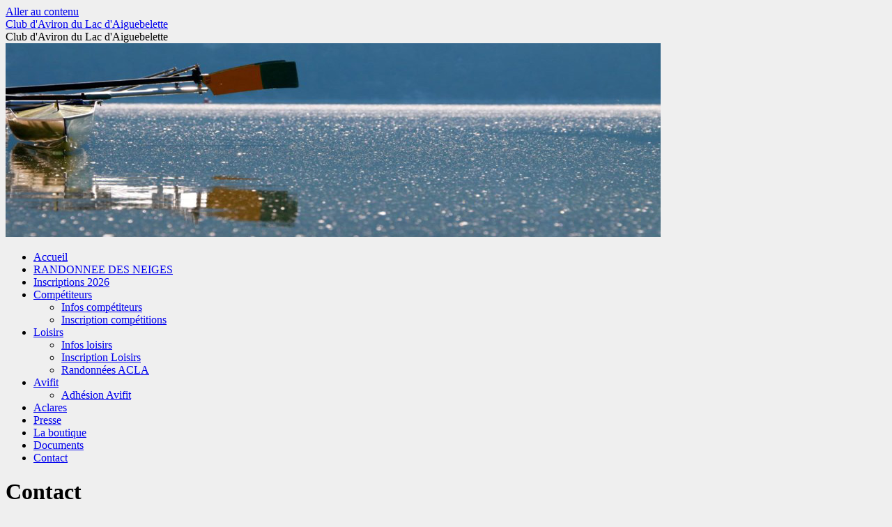

--- FILE ---
content_type: text/html; charset=UTF-8
request_url: https://avironaiguebelette.fr/contact/
body_size: 18423
content:
<!DOCTYPE html><html lang="fr-FR"><head><script data-no-optimize="1">var litespeed_docref=sessionStorage.getItem("litespeed_docref");litespeed_docref&&(Object.defineProperty(document,"referrer",{get:function(){return litespeed_docref}}),sessionStorage.removeItem("litespeed_docref"));</script> <meta charset="UTF-8" /><title>
Contact | Club d&#039;Aviron du Lac d&#039;Aiguebelette</title><link rel="profile" href="https://gmpg.org/xfn/11" /><link rel="pingback" href="https://avironaiguebelette.fr/xmlrpc.php"><meta name='robots' content='max-image-preview:large' /><style>img:is([sizes="auto" i], [sizes^="auto," i]) { contain-intrinsic-size: 3000px 1500px }</style><link rel='dns-prefetch' href='//www.googletagmanager.com' /><link rel='dns-prefetch' href='//stats.wp.com' /><link rel='dns-prefetch' href='//jetpack.wordpress.com' /><link rel='dns-prefetch' href='//s0.wp.com' /><link rel='dns-prefetch' href='//public-api.wordpress.com' /><link rel='dns-prefetch' href='//0.gravatar.com' /><link rel='dns-prefetch' href='//1.gravatar.com' /><link rel='dns-prefetch' href='//2.gravatar.com' /><link rel="alternate" type="application/rss+xml" title="Club d&#039;Aviron du Lac d&#039;Aiguebelette &raquo; Flux" href="https://avironaiguebelette.fr/feed/" /><link rel="alternate" type="application/rss+xml" title="Club d&#039;Aviron du Lac d&#039;Aiguebelette &raquo; Flux des commentaires" href="https://avironaiguebelette.fr/comments/feed/" /><link rel="alternate" type="text/calendar" title="Club d&#039;Aviron du Lac d&#039;Aiguebelette &raquo; Flux iCal" href="https://avironaiguebelette.fr/events/?ical=1" /><style id='wp-block-library-theme-inline-css'>.wp-block-audio :where(figcaption){color:#555;font-size:13px;text-align:center}.is-dark-theme .wp-block-audio :where(figcaption){color:#ffffffa6}.wp-block-audio{margin:0 0 1em}.wp-block-code{border:1px solid #ccc;border-radius:4px;font-family:Menlo,Consolas,monaco,monospace;padding:.8em 1em}.wp-block-embed :where(figcaption){color:#555;font-size:13px;text-align:center}.is-dark-theme .wp-block-embed :where(figcaption){color:#ffffffa6}.wp-block-embed{margin:0 0 1em}.blocks-gallery-caption{color:#555;font-size:13px;text-align:center}.is-dark-theme .blocks-gallery-caption{color:#ffffffa6}:root :where(.wp-block-image figcaption){color:#555;font-size:13px;text-align:center}.is-dark-theme :root :where(.wp-block-image figcaption){color:#ffffffa6}.wp-block-image{margin:0 0 1em}.wp-block-pullquote{border-bottom:4px solid;border-top:4px solid;color:currentColor;margin-bottom:1.75em}.wp-block-pullquote cite,.wp-block-pullquote footer,.wp-block-pullquote__citation{color:currentColor;font-size:.8125em;font-style:normal;text-transform:uppercase}.wp-block-quote{border-left:.25em solid;margin:0 0 1.75em;padding-left:1em}.wp-block-quote cite,.wp-block-quote footer{color:currentColor;font-size:.8125em;font-style:normal;position:relative}.wp-block-quote:where(.has-text-align-right){border-left:none;border-right:.25em solid;padding-left:0;padding-right:1em}.wp-block-quote:where(.has-text-align-center){border:none;padding-left:0}.wp-block-quote.is-large,.wp-block-quote.is-style-large,.wp-block-quote:where(.is-style-plain){border:none}.wp-block-search .wp-block-search__label{font-weight:700}.wp-block-search__button{border:1px solid #ccc;padding:.375em .625em}:where(.wp-block-group.has-background){padding:1.25em 2.375em}.wp-block-separator.has-css-opacity{opacity:.4}.wp-block-separator{border:none;border-bottom:2px solid;margin-left:auto;margin-right:auto}.wp-block-separator.has-alpha-channel-opacity{opacity:1}.wp-block-separator:not(.is-style-wide):not(.is-style-dots){width:100px}.wp-block-separator.has-background:not(.is-style-dots){border-bottom:none;height:1px}.wp-block-separator.has-background:not(.is-style-wide):not(.is-style-dots){height:2px}.wp-block-table{margin:0 0 1em}.wp-block-table td,.wp-block-table th{word-break:normal}.wp-block-table :where(figcaption){color:#555;font-size:13px;text-align:center}.is-dark-theme .wp-block-table :where(figcaption){color:#ffffffa6}.wp-block-video :where(figcaption){color:#555;font-size:13px;text-align:center}.is-dark-theme .wp-block-video :where(figcaption){color:#ffffffa6}.wp-block-video{margin:0 0 1em}:root :where(.wp-block-template-part.has-background){margin-bottom:0;margin-top:0;padding:1.25em 2.375em}</style><style id='classic-theme-styles-inline-css'>/*! This file is auto-generated */
.wp-block-button__link{color:#fff;background-color:#32373c;border-radius:9999px;box-shadow:none;text-decoration:none;padding:calc(.667em + 2px) calc(1.333em + 2px);font-size:1.125em}.wp-block-file__button{background:#32373c;color:#fff;text-decoration:none}</style><style id='global-styles-inline-css'>:root{--wp--preset--aspect-ratio--square: 1;--wp--preset--aspect-ratio--4-3: 4/3;--wp--preset--aspect-ratio--3-4: 3/4;--wp--preset--aspect-ratio--3-2: 3/2;--wp--preset--aspect-ratio--2-3: 2/3;--wp--preset--aspect-ratio--16-9: 16/9;--wp--preset--aspect-ratio--9-16: 9/16;--wp--preset--color--black: #000;--wp--preset--color--cyan-bluish-gray: #abb8c3;--wp--preset--color--white: #fff;--wp--preset--color--pale-pink: #f78da7;--wp--preset--color--vivid-red: #cf2e2e;--wp--preset--color--luminous-vivid-orange: #ff6900;--wp--preset--color--luminous-vivid-amber: #fcb900;--wp--preset--color--light-green-cyan: #7bdcb5;--wp--preset--color--vivid-green-cyan: #00d084;--wp--preset--color--pale-cyan-blue: #8ed1fc;--wp--preset--color--vivid-cyan-blue: #0693e3;--wp--preset--color--vivid-purple: #9b51e0;--wp--preset--color--blue: #0066cc;--wp--preset--color--medium-gray: #666;--wp--preset--color--light-gray: #f1f1f1;--wp--preset--gradient--vivid-cyan-blue-to-vivid-purple: linear-gradient(135deg,rgba(6,147,227,1) 0%,rgb(155,81,224) 100%);--wp--preset--gradient--light-green-cyan-to-vivid-green-cyan: linear-gradient(135deg,rgb(122,220,180) 0%,rgb(0,208,130) 100%);--wp--preset--gradient--luminous-vivid-amber-to-luminous-vivid-orange: linear-gradient(135deg,rgba(252,185,0,1) 0%,rgba(255,105,0,1) 100%);--wp--preset--gradient--luminous-vivid-orange-to-vivid-red: linear-gradient(135deg,rgba(255,105,0,1) 0%,rgb(207,46,46) 100%);--wp--preset--gradient--very-light-gray-to-cyan-bluish-gray: linear-gradient(135deg,rgb(238,238,238) 0%,rgb(169,184,195) 100%);--wp--preset--gradient--cool-to-warm-spectrum: linear-gradient(135deg,rgb(74,234,220) 0%,rgb(151,120,209) 20%,rgb(207,42,186) 40%,rgb(238,44,130) 60%,rgb(251,105,98) 80%,rgb(254,248,76) 100%);--wp--preset--gradient--blush-light-purple: linear-gradient(135deg,rgb(255,206,236) 0%,rgb(152,150,240) 100%);--wp--preset--gradient--blush-bordeaux: linear-gradient(135deg,rgb(254,205,165) 0%,rgb(254,45,45) 50%,rgb(107,0,62) 100%);--wp--preset--gradient--luminous-dusk: linear-gradient(135deg,rgb(255,203,112) 0%,rgb(199,81,192) 50%,rgb(65,88,208) 100%);--wp--preset--gradient--pale-ocean: linear-gradient(135deg,rgb(255,245,203) 0%,rgb(182,227,212) 50%,rgb(51,167,181) 100%);--wp--preset--gradient--electric-grass: linear-gradient(135deg,rgb(202,248,128) 0%,rgb(113,206,126) 100%);--wp--preset--gradient--midnight: linear-gradient(135deg,rgb(2,3,129) 0%,rgb(40,116,252) 100%);--wp--preset--font-size--small: 13px;--wp--preset--font-size--medium: 20px;--wp--preset--font-size--large: 36px;--wp--preset--font-size--x-large: 42px;--wp--preset--spacing--20: 0.44rem;--wp--preset--spacing--30: 0.67rem;--wp--preset--spacing--40: 1rem;--wp--preset--spacing--50: 1.5rem;--wp--preset--spacing--60: 2.25rem;--wp--preset--spacing--70: 3.38rem;--wp--preset--spacing--80: 5.06rem;--wp--preset--shadow--natural: 6px 6px 9px rgba(0, 0, 0, 0.2);--wp--preset--shadow--deep: 12px 12px 50px rgba(0, 0, 0, 0.4);--wp--preset--shadow--sharp: 6px 6px 0px rgba(0, 0, 0, 0.2);--wp--preset--shadow--outlined: 6px 6px 0px -3px rgba(255, 255, 255, 1), 6px 6px rgba(0, 0, 0, 1);--wp--preset--shadow--crisp: 6px 6px 0px rgba(0, 0, 0, 1);}:where(.is-layout-flex){gap: 0.5em;}:where(.is-layout-grid){gap: 0.5em;}body .is-layout-flex{display: flex;}.is-layout-flex{flex-wrap: wrap;align-items: center;}.is-layout-flex > :is(*, div){margin: 0;}body .is-layout-grid{display: grid;}.is-layout-grid > :is(*, div){margin: 0;}:where(.wp-block-columns.is-layout-flex){gap: 2em;}:where(.wp-block-columns.is-layout-grid){gap: 2em;}:where(.wp-block-post-template.is-layout-flex){gap: 1.25em;}:where(.wp-block-post-template.is-layout-grid){gap: 1.25em;}.has-black-color{color: var(--wp--preset--color--black) !important;}.has-cyan-bluish-gray-color{color: var(--wp--preset--color--cyan-bluish-gray) !important;}.has-white-color{color: var(--wp--preset--color--white) !important;}.has-pale-pink-color{color: var(--wp--preset--color--pale-pink) !important;}.has-vivid-red-color{color: var(--wp--preset--color--vivid-red) !important;}.has-luminous-vivid-orange-color{color: var(--wp--preset--color--luminous-vivid-orange) !important;}.has-luminous-vivid-amber-color{color: var(--wp--preset--color--luminous-vivid-amber) !important;}.has-light-green-cyan-color{color: var(--wp--preset--color--light-green-cyan) !important;}.has-vivid-green-cyan-color{color: var(--wp--preset--color--vivid-green-cyan) !important;}.has-pale-cyan-blue-color{color: var(--wp--preset--color--pale-cyan-blue) !important;}.has-vivid-cyan-blue-color{color: var(--wp--preset--color--vivid-cyan-blue) !important;}.has-vivid-purple-color{color: var(--wp--preset--color--vivid-purple) !important;}.has-black-background-color{background-color: var(--wp--preset--color--black) !important;}.has-cyan-bluish-gray-background-color{background-color: var(--wp--preset--color--cyan-bluish-gray) !important;}.has-white-background-color{background-color: var(--wp--preset--color--white) !important;}.has-pale-pink-background-color{background-color: var(--wp--preset--color--pale-pink) !important;}.has-vivid-red-background-color{background-color: var(--wp--preset--color--vivid-red) !important;}.has-luminous-vivid-orange-background-color{background-color: var(--wp--preset--color--luminous-vivid-orange) !important;}.has-luminous-vivid-amber-background-color{background-color: var(--wp--preset--color--luminous-vivid-amber) !important;}.has-light-green-cyan-background-color{background-color: var(--wp--preset--color--light-green-cyan) !important;}.has-vivid-green-cyan-background-color{background-color: var(--wp--preset--color--vivid-green-cyan) !important;}.has-pale-cyan-blue-background-color{background-color: var(--wp--preset--color--pale-cyan-blue) !important;}.has-vivid-cyan-blue-background-color{background-color: var(--wp--preset--color--vivid-cyan-blue) !important;}.has-vivid-purple-background-color{background-color: var(--wp--preset--color--vivid-purple) !important;}.has-black-border-color{border-color: var(--wp--preset--color--black) !important;}.has-cyan-bluish-gray-border-color{border-color: var(--wp--preset--color--cyan-bluish-gray) !important;}.has-white-border-color{border-color: var(--wp--preset--color--white) !important;}.has-pale-pink-border-color{border-color: var(--wp--preset--color--pale-pink) !important;}.has-vivid-red-border-color{border-color: var(--wp--preset--color--vivid-red) !important;}.has-luminous-vivid-orange-border-color{border-color: var(--wp--preset--color--luminous-vivid-orange) !important;}.has-luminous-vivid-amber-border-color{border-color: var(--wp--preset--color--luminous-vivid-amber) !important;}.has-light-green-cyan-border-color{border-color: var(--wp--preset--color--light-green-cyan) !important;}.has-vivid-green-cyan-border-color{border-color: var(--wp--preset--color--vivid-green-cyan) !important;}.has-pale-cyan-blue-border-color{border-color: var(--wp--preset--color--pale-cyan-blue) !important;}.has-vivid-cyan-blue-border-color{border-color: var(--wp--preset--color--vivid-cyan-blue) !important;}.has-vivid-purple-border-color{border-color: var(--wp--preset--color--vivid-purple) !important;}.has-vivid-cyan-blue-to-vivid-purple-gradient-background{background: var(--wp--preset--gradient--vivid-cyan-blue-to-vivid-purple) !important;}.has-light-green-cyan-to-vivid-green-cyan-gradient-background{background: var(--wp--preset--gradient--light-green-cyan-to-vivid-green-cyan) !important;}.has-luminous-vivid-amber-to-luminous-vivid-orange-gradient-background{background: var(--wp--preset--gradient--luminous-vivid-amber-to-luminous-vivid-orange) !important;}.has-luminous-vivid-orange-to-vivid-red-gradient-background{background: var(--wp--preset--gradient--luminous-vivid-orange-to-vivid-red) !important;}.has-very-light-gray-to-cyan-bluish-gray-gradient-background{background: var(--wp--preset--gradient--very-light-gray-to-cyan-bluish-gray) !important;}.has-cool-to-warm-spectrum-gradient-background{background: var(--wp--preset--gradient--cool-to-warm-spectrum) !important;}.has-blush-light-purple-gradient-background{background: var(--wp--preset--gradient--blush-light-purple) !important;}.has-blush-bordeaux-gradient-background{background: var(--wp--preset--gradient--blush-bordeaux) !important;}.has-luminous-dusk-gradient-background{background: var(--wp--preset--gradient--luminous-dusk) !important;}.has-pale-ocean-gradient-background{background: var(--wp--preset--gradient--pale-ocean) !important;}.has-electric-grass-gradient-background{background: var(--wp--preset--gradient--electric-grass) !important;}.has-midnight-gradient-background{background: var(--wp--preset--gradient--midnight) !important;}.has-small-font-size{font-size: var(--wp--preset--font-size--small) !important;}.has-medium-font-size{font-size: var(--wp--preset--font-size--medium) !important;}.has-large-font-size{font-size: var(--wp--preset--font-size--large) !important;}.has-x-large-font-size{font-size: var(--wp--preset--font-size--x-large) !important;}
:where(.wp-block-post-template.is-layout-flex){gap: 1.25em;}:where(.wp-block-post-template.is-layout-grid){gap: 1.25em;}
:where(.wp-block-columns.is-layout-flex){gap: 2em;}:where(.wp-block-columns.is-layout-grid){gap: 2em;}
:root :where(.wp-block-pullquote){font-size: 1.5em;line-height: 1.6;}</style><link rel="https://api.w.org/" href="https://avironaiguebelette.fr/wp-json/" /><link rel="alternate" title="JSON" type="application/json" href="https://avironaiguebelette.fr/wp-json/wp/v2/pages/8" /><link rel="EditURI" type="application/rsd+xml" title="RSD" href="https://avironaiguebelette.fr/xmlrpc.php?rsd" /><meta name="generator" content="WordPress 6.8.3" /><link rel="canonical" href="https://avironaiguebelette.fr/contact/" /><link rel='shortlink' href='https://avironaiguebelette.fr/?p=8' /><link rel="alternate" title="oEmbed (JSON)" type="application/json+oembed" href="https://avironaiguebelette.fr/wp-json/oembed/1.0/embed?url=https%3A%2F%2Favironaiguebelette.fr%2Fcontact%2F" /><link rel="alternate" title="oEmbed (XML)" type="text/xml+oembed" href="https://avironaiguebelette.fr/wp-json/oembed/1.0/embed?url=https%3A%2F%2Favironaiguebelette.fr%2Fcontact%2F&#038;format=xml" /><meta name="generator" content="Site Kit by Google 1.170.0" /><meta name="tec-api-version" content="v1"><meta name="tec-api-origin" content="https://avironaiguebelette.fr"><link rel="alternate" href="https://avironaiguebelette.fr/wp-json/tribe/events/v1/" /><style>img#wpstats{display:none}</style><style type="text/css" id="custom-background-css">body.custom-background { background-color: #efefef; }</style><link rel="icon" href="https://avironaiguebelette.fr/wp-content/uploads/2020/06/cropped-nouveau-logo-ACLA-1-32x32.png" sizes="32x32" /><link rel="icon" href="https://avironaiguebelette.fr/wp-content/uploads/2020/06/cropped-nouveau-logo-ACLA-1-192x192.png" sizes="192x192" /><link rel="apple-touch-icon" href="https://avironaiguebelette.fr/wp-content/uploads/2020/06/cropped-nouveau-logo-ACLA-1-180x180.png" /><meta name="msapplication-TileImage" content="https://avironaiguebelette.fr/wp-content/uploads/2020/06/cropped-nouveau-logo-ACLA-1-270x270.png" /></head><body class="wp-singular page-template-default page page-id-8 custom-background wp-theme-twentyten tribe-no-js metaslider-plugin"><div id="wrapper" class="hfeed">
<a href="#content" class="screen-reader-text skip-link">Aller au contenu</a><div id="header"><div id="masthead"><div id="branding" role="banner"><div id="site-title">
<span>
<a href="https://avironaiguebelette.fr/" rel="home" >Club d&#039;Aviron du Lac d&#039;Aiguebelette</a>
</span></div><div id="site-description">Club d&#039;Aviron du Lac d&#039;Aiguebelette</div><img data-lazyloaded="1" src="[data-uri]" data-src="https://avironaiguebelette.fr/wp-content/uploads/2023/11/cropped-IMG_7499-scaled-1.jpg" width="940" height="278" alt="Club d&#039;Aviron du Lac d&#039;Aiguebelette" data-srcset="https://avironaiguebelette.fr/wp-content/uploads/2023/11/cropped-IMG_7499-scaled-1.jpg 940w, https://avironaiguebelette.fr/wp-content/uploads/2023/11/cropped-IMG_7499-scaled-1-300x89.jpg 300w, https://avironaiguebelette.fr/wp-content/uploads/2023/11/cropped-IMG_7499-scaled-1-768x227.jpg 768w" data-sizes="(max-width: 940px) 100vw, 940px" decoding="async" fetchpriority="high" /></div><div id="access" role="navigation"><div class="menu-header"><ul id="menu-principal" class="menu"><li id="menu-item-18" class="menu-item menu-item-type-custom menu-item-object-custom menu-item-home menu-item-18"><a href="https://avironaiguebelette.fr/">Accueil</a></li><li id="menu-item-2384" class="menu-item menu-item-type-post_type menu-item-object-page menu-item-2384"><a href="https://avironaiguebelette.fr/randonnee-des-neiges/">RANDONNEE DES NEIGES</a></li><li id="menu-item-2318" class="menu-item menu-item-type-post_type menu-item-object-page menu-item-2318"><a href="https://avironaiguebelette.fr/inscriptions-2025-2026/">Inscriptions 2026</a></li><li id="menu-item-41" class="menu-item menu-item-type-post_type menu-item-object-page menu-item-has-children menu-item-41"><a href="https://avironaiguebelette.fr/competition/">Compétiteurs</a><ul class="sub-menu"><li id="menu-item-431" class="menu-item menu-item-type-post_type menu-item-object-page menu-item-431"><a href="https://avironaiguebelette.fr/infos-rameurs-competiteurs/">Infos compétiteurs</a></li><li id="menu-item-1358" class="menu-item menu-item-type-post_type menu-item-object-page menu-item-1358"><a href="https://avironaiguebelette.fr/inscription-competition/">Inscription compétitions</a></li></ul></li><li id="menu-item-40" class="menu-item menu-item-type-post_type menu-item-object-page menu-item-has-children menu-item-40"><a href="https://avironaiguebelette.fr/loisirs/">Loisirs</a><ul class="sub-menu"><li id="menu-item-425" class="menu-item menu-item-type-post_type menu-item-object-page menu-item-425"><a href="https://avironaiguebelette.fr/infos-rameurs-loisirs/">Infos loisirs</a></li><li id="menu-item-1364" class="menu-item menu-item-type-post_type menu-item-object-page menu-item-1364"><a href="https://avironaiguebelette.fr/inscription-loisirs/">Inscription Loisirs</a></li><li id="menu-item-209" class="menu-item menu-item-type-post_type menu-item-object-page menu-item-209"><a href="https://avironaiguebelette.fr/randonnees-acla/">Randonnées ACLA</a></li></ul></li><li id="menu-item-126" class="menu-item menu-item-type-post_type menu-item-object-page menu-item-has-children menu-item-126"><a href="https://avironaiguebelette.fr/avifit/">Avifit</a><ul class="sub-menu"><li id="menu-item-1368" class="menu-item menu-item-type-post_type menu-item-object-page menu-item-1368"><a href="https://avironaiguebelette.fr/adhesion-avifit/">Adhésion Avifit</a></li></ul></li><li id="menu-item-199" class="menu-item menu-item-type-post_type menu-item-object-page menu-item-199"><a href="https://avironaiguebelette.fr/aclares/">Aclares</a></li><li id="menu-item-2145" class="menu-item menu-item-type-post_type menu-item-object-page menu-item-2145"><a href="https://avironaiguebelette.fr/presse/">Presse</a></li><li id="menu-item-395" class="menu-item menu-item-type-post_type menu-item-object-page menu-item-395"><a href="https://avironaiguebelette.fr/la-boutique-du-club/">La boutique</a></li><li id="menu-item-127" class="menu-item menu-item-type-post_type menu-item-object-page menu-item-127"><a href="https://avironaiguebelette.fr/documents/">Documents</a></li><li id="menu-item-21" class="menu-item menu-item-type-post_type menu-item-object-page current-menu-item page_item page-item-8 current_page_item menu-item-21"><a href="https://avironaiguebelette.fr/contact/" aria-current="page">Contact</a></li></ul></div></div></div></div><div id="main"><div id="container"><div id="content" role="main"><div id="post-8" class="post-8 page type-page status-publish hentry"><h1 class="entry-title">Contact</h1><div class="entry-content"><p><img data-lazyloaded="1" src="[data-uri]" decoding="async" class=" wp-image-11 aligncenter" data-src="https://avironaiguebelette.fr/wp-content/uploads/2020/06/nouveau-logo-ACLA.png" alt="" width="386" height="192" data-srcset="https://avironaiguebelette.fr/wp-content/uploads/2020/06/nouveau-logo-ACLA.png 818w, https://avironaiguebelette.fr/wp-content/uploads/2020/06/nouveau-logo-ACLA-300x150.png 300w, https://avironaiguebelette.fr/wp-content/uploads/2020/06/nouveau-logo-ACLA-768x383.png 768w" data-sizes="(max-width: 386px) 100vw, 386px" /></p><p style="text-align: center;">ACLA</p><p style="text-align: center;">Aviron club du lac d&rsquo;Aiguebelette</p><p style="text-align: center;">1011 Route des Plages, 73470 Novalaise</p><p style="text-align: center;">Mail : <a href="mailto:avironcla@gmail.com">avironcla@gmail.com</a></p><p>&nbsp;</p><p><a href="https://www.google.com/maps/place/Aviron+Club+du+Lac+d'Aiguebelette/@45.5001968,6.0184487,11.06z/data=!4m5!3m4!1s0x0:0x54616f7df06ce718!8m2!3d45.5645303!4d5.7952834"><img data-lazyloaded="1" src="[data-uri]" decoding="async" class="wp-image-63 aligncenter" data-src="https://avironaiguebelette.fr/wp-content/uploads/2020/06/Capture-1024x740.png" alt="" width="405" height="293" data-srcset="https://avironaiguebelette.fr/wp-content/uploads/2020/06/Capture-1024x740.png 1024w, https://avironaiguebelette.fr/wp-content/uploads/2020/06/Capture-300x217.png 300w, https://avironaiguebelette.fr/wp-content/uploads/2020/06/Capture-768x555.png 768w, https://avironaiguebelette.fr/wp-content/uploads/2020/06/Capture.png 1041w" data-sizes="(max-width: 405px) 100vw, 405px" /></a></p><p>&nbsp;</p></div></div><div id="comments"></div></div></div><div id="primary" class="widget-area" role="complementary"><ul class="xoxo"><li id="block-50" class="widget-container widget_block"><h2 class="wp-block-heading has-text-align-center"><strong><mark style="background-color:#f1f1f1" class="has-inline-color has-blue-color">BOUTIQUE EN LIGNE  </mark></strong><a href="https://www.helloasso.com/associations/acla/boutiques/collection-d-hiver-2025">(Ici)</a></h2></li><li id="block-51" class="widget-container widget_block widget_text"><p></p></li><li id="block-48" class="widget-container widget_block widget_media_gallery"><figure class="wp-block-gallery has-nested-images columns-default is-cropped wp-block-gallery-1 is-layout-flex wp-block-gallery-is-layout-flex"><figure class="wp-block-image size-large"><img data-lazyloaded="1" src="[data-uri]" loading="lazy" decoding="async" width="1024" height="173" data-id="2359" data-src="https://avironaiguebelette.fr/wp-content/uploads/2025/10/Capture-decran-2025-10-28-195922-1-1024x173.jpg.webp" alt="" class="wp-image-2359" data-srcset="https://avironaiguebelette.fr/wp-content/uploads/2025/10/Capture-decran-2025-10-28-195922-1-1024x173.jpg.webp 1024w, https://avironaiguebelette.fr/wp-content/uploads/2025/10/Capture-decran-2025-10-28-195922-1-300x51.jpg.webp 300w, https://avironaiguebelette.fr/wp-content/uploads/2025/10/Capture-decran-2025-10-28-195922-1-768x129.jpg.webp 768w, https://avironaiguebelette.fr/wp-content/uploads/2025/10/Capture-decran-2025-10-28-195922-1-1320x222.jpg.webp 1320w, https://avironaiguebelette.fr/wp-content/uploads/2025/10/Capture-decran-2025-10-28-195922-1.jpg.webp 1442w" data-sizes="auto, (max-width: 1024px) 100vw, 1024px" /></figure></figure></li><li id="block-52" class="widget-container widget_block widget_text"><p></p></li><li id="block-33" class="widget-container widget_block"><div class="wp-block-columns is-layout-flex wp-container-core-columns-is-layout-9d6595d7 wp-block-columns-is-layout-flex"><div class="wp-block-column is-layout-flow wp-block-column-is-layout-flow" style="flex-basis:100%"><div class="wp-widget-group__inner-blocks"><div class="wp-block-group is-nowrap is-layout-flex wp-container-core-group-is-layout-ad2f72ca wp-block-group-is-layout-flex"><figure class="wp-block-gallery has-nested-images columns-default is-cropped wp-block-gallery-3 is-layout-flex wp-block-gallery-is-layout-flex"><figure class="wp-block-image size-large"><a href="https://www.facebook.com/"><img data-lazyloaded="1" src="[data-uri]" loading="lazy" decoding="async" width="800" height="800" data-id="996" data-src="https://avironaiguebelette.fr/wp-content/uploads/2022/04/Logo-facebook.jpg" alt="" class="wp-image-996" data-srcset="https://avironaiguebelette.fr/wp-content/uploads/2022/04/Logo-facebook.jpg 800w, https://avironaiguebelette.fr/wp-content/uploads/2022/04/Logo-facebook-300x300.jpg 300w, https://avironaiguebelette.fr/wp-content/uploads/2022/04/Logo-facebook-150x150.jpg 150w, https://avironaiguebelette.fr/wp-content/uploads/2022/04/Logo-facebook-768x768.jpg 768w, https://avironaiguebelette.fr/wp-content/uploads/2022/04/Logo-facebook-144x144.jpg 144w" data-sizes="auto, (max-width: 800px) 100vw, 800px" /></a></figure><figure class="wp-block-image size-large"><a href="https://www.instagram.com/avironaiguebelette/"><img data-lazyloaded="1" src="[data-uri]" loading="lazy" decoding="async" width="256" height="256" data-id="995" data-src="https://avironaiguebelette.fr/wp-content/uploads/2022/04/Logo-Instagram.jpg" alt="" class="wp-image-995" data-srcset="https://avironaiguebelette.fr/wp-content/uploads/2022/04/Logo-Instagram.jpg 256w, https://avironaiguebelette.fr/wp-content/uploads/2022/04/Logo-Instagram-150x150.jpg 150w, https://avironaiguebelette.fr/wp-content/uploads/2022/04/Logo-Instagram-144x144.jpg 144w" data-sizes="auto, (max-width: 256px) 100vw, 256px" /></a></figure></figure></div></div><p></p></div></div></li><li id="block-42" class="widget-container widget_block"><figure class="wp-block-table"><table><tbody><tr><td class="has-text-align-center" data-align="center">La webcam ACLA</td></tr><tr><td class="has-text-align-center" data-align="center"><figure class="wp-block-image size-large"><a href="http://borddulac73.alwaysdata.net/cam.php"><img data-lazyloaded="1" src="[data-uri]" width="225" height="219" decoding="async" style="width: 100px;" data-src="https://avironaiguebelette.fr/wp-content/uploads/2020/06/Capture-1.png" alt=""></a></figure></td></tr></tbody></table></figure></li><li id="block-36" class="widget-container widget_block"><div class="wp-block-group"><div class="wp-block-group__inner-container is-layout-constrained wp-block-group-is-layout-constrained"><div class="wp-block-columns is-layout-flex wp-container-core-columns-is-layout-9d6595d7 wp-block-columns-is-layout-flex"><div class="wp-block-column is-layout-flow wp-block-column-is-layout-flow" style="flex-basis:100%"><div class="wp-block-group"><div class="wp-block-group__inner-container is-layout-constrained wp-block-group-is-layout-constrained"><div class="wp-block-columns is-layout-flex wp-container-core-columns-is-layout-9d6595d7 wp-block-columns-is-layout-flex"><div class="wp-block-column is-layout-flow wp-block-column-is-layout-flow" style="flex-basis:100%"><h3 class="wp-block-heading has-text-align-center">Faites un don à l'ACLA en 1 clic</h3><figure class="wp-block-image size-full is-resized"><a href="https://www.helloasso.com/associations/acla/formulaires/1"><img data-lazyloaded="1" src="[data-uri]" loading="lazy" decoding="async" width="452" height="148" data-src="https://avironaiguebelette.fr/wp-content/uploads/2023/05/Don-Hello-Asso-1.png.webp" alt="" class="wp-image-1702" style="width:496px;height:auto" data-srcset="https://avironaiguebelette.fr/wp-content/uploads/2023/05/Don-Hello-Asso-1.png.webp 452w, https://avironaiguebelette.fr/wp-content/uploads/2023/05/Don-Hello-Asso-1-300x98.png.webp 300w" data-sizes="auto, (max-width: 452px) 100vw, 452px" /></a></figure></div></div></div></div></div></div></div></div></li><li id="block-32" class="widget-container widget_block"><div class="wp-block-group"><div class="wp-block-group__inner-container is-layout-constrained wp-block-group-is-layout-constrained"><script data-js='tribe-events-view-nonce-data' type='application/json'>{"tvn1":"14b4e5f5e2","tvn2":""}</script></div></div></li><li id="metaslider_widget-3" class="widget-container widget_metaslider_widget"><h3 class="widget-title">partenaires</h3><div id="metaslider-id-83" style="width: 100%;" class="ml-slider-3-104-0 metaslider metaslider-flex metaslider-83 ml-slider has-dots-nav ms-theme-default" role="region" aria-label="partenaires" data-height="500" data-width="800"><div id="metaslider_container_83"><div id="metaslider_83"><ul class='slides'><li style="display: block; width: 100%;" class="slide-97 ms-image " aria-roledescription="slide" data-date="2020-06-14 10:08:52" data-filename="Image3_1-332x207.png" data-slide-type="image"><a href="https://www.magasins-u.com/magasin/hyperu-pontdebeauvoisin" target="_self" aria-label="Voir les détails de la diapositive" class="metaslider_image_link"><img data-lazyloaded="1" src="[data-uri]" data-src="https://avironaiguebelette.fr/wp-content/uploads/2020/06/Image3_1-332x207.png" height="500" width="800" alt="" class="slider-83 slide-97 msDefaultImage" title="Image3_1" /></a></li><li style="display: none; width: 100%;" class="slide-98 ms-image " aria-roledescription="slide" data-date="2020-06-14 10:08:52" data-filename="007522-180x112.png" data-slide-type="image"><a href="https://www.groupe-huillier.fr/" target="_self" aria-label="Voir les détails de la diapositive" class="metaslider_image_link"><img data-lazyloaded="1" src="[data-uri]" data-src="https://avironaiguebelette.fr/wp-content/uploads/2020/06/007522-180x112.png" height="500" width="800" alt="" class="slider-83 slide-98 msDefaultImage" title="[007522]" /></a></li><li style="display: none; width: 100%;" class="slide-99 ms-image " aria-roledescription="slide" data-date="2020-06-14 10:08:53" data-filename="billon-800x500.jpg" data-slide-type="image"><a href="http://www.caves-tourbillon.fr/" target="_self" aria-label="Voir les détails de la diapositive" class="metaslider_image_link"><img data-lazyloaded="1" src="[data-uri]" data-src="https://avironaiguebelette.fr/wp-content/uploads/2020/06/billon-800x500.jpg" height="500" width="800" alt="" class="slider-83 slide-99 msDefaultImage" title="billon" /></a></li><li style="display: none; width: 100%;" class="slide-100 ms-image " aria-roledescription="slide" data-date="2020-06-14 10:08:53" data-filename="COURTOIS-288x180.jpg" data-slide-type="image"><a href="http://www.courtois-paysage.fr/" target="_self" aria-label="Voir les détails de la diapositive" class="metaslider_image_link"><img data-lazyloaded="1" src="[data-uri]" data-src="https://avironaiguebelette.fr/wp-content/uploads/2020/06/COURTOIS-288x180.jpg" height="500" width="800" alt="" class="slider-83 slide-100 msDefaultImage" title="COURTOIS" /></a></li><li style="display: none; width: 100%;" class="slide-101 ms-image " aria-roledescription="slide" data-date="2020-06-14 10:08:53" data-filename="image001-120x75.jpg" data-slide-type="image"><a href="http://www.cargo-occasions.fr/" target="_self" aria-label="Voir les détails de la diapositive" class="metaslider_image_link"><img data-lazyloaded="1" src="[data-uri]" data-src="https://avironaiguebelette.fr/wp-content/uploads/2020/06/image001-120x75.jpg" height="500" width="800" alt="" class="slider-83 slide-101 msDefaultImage" title="image001" /></a></li><li style="display: none; width: 100%;" class="slide-102 ms-image " aria-roledescription="slide" data-date="2020-06-14 10:08:53" data-filename="Image3_1-332x207.png" data-slide-type="image"><a href="https://www.crewlinesports.com/" target="_self" aria-label="Voir les détails de la diapositive" class="metaslider_image_link"><img data-lazyloaded="1" src="[data-uri]" data-src="https://avironaiguebelette.fr/wp-content/uploads/2020/06/Image3_1-332x207.png" height="500" width="800" alt="" class="slider-83 slide-102 msDefaultImage" title="Image3_1" /></a></li><li style="display: none; width: 100%;" class="slide-103 ms-image " aria-roledescription="slide" data-date="2020-06-14 10:08:53" data-filename="Image6-333x208.png" data-slide-type="image"><img data-lazyloaded="1" src="[data-uri]" data-src="https://avironaiguebelette.fr/wp-content/uploads/2020/06/Image6-333x208.png" height="500" width="800" alt="" class="slider-83 slide-103 msDefaultImage" title="Image6" /></li><li style="display: none; width: 100%;" class="slide-104 ms-image " aria-roledescription="slide" data-date="2020-06-14 10:08:53" data-filename="logo-171x107.bmp" data-slide-type="image"><a href="https://www.centrakor.com/" target="_self" aria-label="Voir les détails de la diapositive" class="metaslider_image_link"><img data-lazyloaded="1" src="[data-uri]" data-src="https://avironaiguebelette.fr/wp-content/uploads/2020/06/logo-171x107.bmp" height="500" width="800" alt="" class="slider-83 slide-104 msDefaultImage" title="logo" /></a></li><li style="display: none; width: 100%;" class="slide-105 ms-image " aria-roledescription="slide" data-date="2020-06-14 10:08:53" data-filename="logo-détouréstar-500x312.png" data-slide-type="image"><a href="https://star-decoupe.com/" target="_self" aria-label="Voir les détails de la diapositive" class="metaslider_image_link"><img data-lazyloaded="1" src="[data-uri]" data-src="https://avironaiguebelette.fr/wp-content/uploads/2020/06/logo-détouréstar-500x312.png" height="500" width="800" alt="" class="slider-83 slide-105 msDefaultImage" title="logo-détouréstar" /></a></li><li style="display: none; width: 100%;" class="slide-106 ms-image " aria-roledescription="slide" data-date="2020-06-14 10:08:53" data-filename="methalac-800x500.png" data-slide-type="image"><a href="https://methanisation-agricole.com/" target="_self" aria-label="Voir les détails de la diapositive" class="metaslider_image_link"><img data-lazyloaded="1" src="[data-uri]" data-src="https://avironaiguebelette.fr/wp-content/uploads/2020/06/methalac-800x500.png" height="500" width="800" alt="" class="slider-83 slide-106 msDefaultImage" title="methalac" /></a></li><li style="display: none; width: 100%;" class="slide-107 ms-image " aria-roledescription="slide" data-date="2020-06-14 10:08:53" data-filename="Novalaise-Immo-233x146.jpg" data-slide-type="image"><a href="https://www.novalaise-immobilier.fr/" target="_self" aria-label="Voir les détails de la diapositive" class="metaslider_image_link"><img data-lazyloaded="1" src="[data-uri]" data-src="https://avironaiguebelette.fr/wp-content/uploads/2020/06/Novalaise-Immo-233x146.jpg" height="500" width="800" alt="" class="slider-83 slide-107 msDefaultImage" title="Novalaise Immo" /></a></li><li style="display: none; width: 100%;" class="slide-108 ms-image " aria-roledescription="slide" data-date="2020-06-14 10:08:53" data-filename="RAFFIN-286x179.jpg" data-slide-type="image"><a href="https://www.raffin-associes.fr/" target="_self" aria-label="Voir les détails de la diapositive" class="metaslider_image_link"><img data-lazyloaded="1" src="[data-uri]" data-src="https://avironaiguebelette.fr/wp-content/uploads/2020/06/RAFFIN-286x179.jpg" height="500" width="800" alt="" class="slider-83 slide-108 msDefaultImage" title="RAFFIN" /></a></li><li style="display: none; width: 100%;" class="slide-109 ms-image " aria-roledescription="slide" data-date="2020-06-14 10:08:53" data-filename="ROSSI-295x184.jpg" data-slide-type="image"><img data-lazyloaded="1" src="[data-uri]" data-src="https://avironaiguebelette.fr/wp-content/uploads/2020/06/ROSSI-295x184.jpg" height="500" width="800" alt="" class="slider-83 slide-109 msDefaultImage" title="ROSSI" /></li></ul></div></div></div></li><li id="block-45" class="widget-container widget_block"></li><li id="block-46" class="widget-container widget_block widget_text"><p></p></li><li id="block-49" class="widget-container widget_block">
<details class="wp-block-details is-layout-flow wp-block-details-is-layout-flow"><summary></summary><p></p>
</details></li></ul></div><div id="secondary" class="widget-area" role="complementary"><ul class="xoxo"><li id="block-37" class="widget-container widget_block widget_media_image"><figure class="wp-block-image size-large is-resized"><a href="https://www.helloasso.com/associations/acla/boutiques/combi" target="_blank" rel=" noreferrer noopener"><img data-lazyloaded="1" src="[data-uri]" loading="lazy" decoding="async" width="450" height="1024" data-src="https://avironaiguebelette.fr/wp-content/uploads/2022/03/IMG_3733-450x1024.jpg" alt="" class="wp-image-893" style="width:184px;height:auto" data-srcset="https://avironaiguebelette.fr/wp-content/uploads/2022/03/IMG_3733-450x1024.jpg 450w, https://avironaiguebelette.fr/wp-content/uploads/2022/03/IMG_3733-132x300.jpg 132w, https://avironaiguebelette.fr/wp-content/uploads/2022/03/IMG_3733.jpg 660w" data-sizes="auto, (max-width: 450px) 100vw, 450px" /></a><figcaption class="wp-element-caption">Nouvelle combinaison</figcaption></figure></li></ul></div></div><div id="footer" role="contentinfo"><div id="colophon"><div id="footer-widget-area" role="complementary"><div id="first" class="widget-area"><ul class="xoxo"><li id="media_image-2" class="widget-container widget_media_image"><a href="https://www.savoie.fr/"><img data-lazyloaded="1" src="[data-uri]" width="97" height="89" data-src="https://avironaiguebelette.fr/wp-content/uploads/2020/06/logosavoie-150x137.png" class="image wp-image-71  attachment-100x89 size-100x89" alt="" style="max-width: 100%; height: auto;" decoding="async" loading="lazy" /></a></li></ul></div><div id="second" class="widget-area"><ul class="xoxo"><li id="media_image-4" class="widget-container widget_media_image"><a href="https://www.auvergnerhonealpes.fr/"><img data-lazyloaded="1" src="[data-uri]" width="300" height="83" data-src="https://avironaiguebelette.fr/wp-content/uploads/2020/06/AURA-300x83.png" class="image wp-image-72  attachment-medium size-medium" alt="" style="max-width: 100%; height: auto;" decoding="async" loading="lazy" data-srcset="https://avironaiguebelette.fr/wp-content/uploads/2020/06/AURA-300x83.png 300w, https://avironaiguebelette.fr/wp-content/uploads/2020/06/AURA.png 313w" data-sizes="auto, (max-width: 300px) 100vw, 300px" /></a></li></ul></div><div id="third" class="widget-area"><ul class="xoxo"><li id="media_image-5" class="widget-container widget_media_image"><a href="https://ffaviron.fr/"><img data-lazyloaded="1" src="[data-uri]" width="300" height="141" data-src="https://avironaiguebelette.fr/wp-content/uploads/2020/06/ffa-ffaviron-logo-federation-francaise-aviron-300x141.png" class="image wp-image-82  attachment-medium size-medium" alt="" style="max-width: 100%; height: auto;" decoding="async" loading="lazy" data-srcset="https://avironaiguebelette.fr/wp-content/uploads/2020/06/ffa-ffaviron-logo-federation-francaise-aviron-300x141.png 300w, https://avironaiguebelette.fr/wp-content/uploads/2020/06/ffa-ffaviron-logo-federation-francaise-aviron.png 362w" data-sizes="auto, (max-width: 300px) 100vw, 300px" /></a></li></ul></div><div id="fourth" class="widget-area"><ul class="xoxo"><li id="media_image-6" class="widget-container widget_media_image"><a href="http://www.ccla.fr/"><img data-lazyloaded="1" src="[data-uri]" width="60" height="60" data-src="https://avironaiguebelette.fr/wp-content/uploads/2023/12/logo-ccla-e1701636427364.png.webp" class="image wp-image-1834  attachment-60x60 size-60x60" alt="" style="max-width: 100%; height: auto;" decoding="async" loading="lazy" /></a></li></ul></div></div><div id="site-info">
<a href="https://avironaiguebelette.fr/" rel="home">
Club d&#039;Aviron du Lac d&#039;Aiguebelette				</a>
<span role="separator" aria-hidden="true"></span><a class="privacy-policy-link" href="https://avironaiguebelette.fr/politique-de-confidentialite/" rel="privacy-policy">Politique de confidentialité</a></div><div id="site-generator">
<a href="https://wordpress.org/" class="imprint" title="Plate-forme de publication personnelle à la pointe de la sémantique">
Fièrement propulsé par WordPress				</a></div></div></div></div><style id='metaslider-public-inline-css'>@media only screen and (max-width: 767px) { .hide-arrows-smartphone .flex-direction-nav, .hide-navigation-smartphone .flex-control-paging, .hide-navigation-smartphone .flex-control-nav, .hide-navigation-smartphone .filmstrip, .hide-slideshow-smartphone, .metaslider-hidden-content.hide-smartphone{ display: none!important; }}@media only screen and (min-width : 768px) and (max-width: 1023px) { .hide-arrows-tablet .flex-direction-nav, .hide-navigation-tablet .flex-control-paging, .hide-navigation-tablet .flex-control-nav, .hide-navigation-tablet .filmstrip, .hide-slideshow-tablet, .metaslider-hidden-content.hide-tablet{ display: none!important; }}@media only screen and (min-width : 1024px) and (max-width: 1439px) { .hide-arrows-laptop .flex-direction-nav, .hide-navigation-laptop .flex-control-paging, .hide-navigation-laptop .flex-control-nav, .hide-navigation-laptop .filmstrip, .hide-slideshow-laptop, .metaslider-hidden-content.hide-laptop{ display: none!important; }}@media only screen and (min-width : 1440px) { .hide-arrows-desktop .flex-direction-nav, .hide-navigation-desktop .flex-control-paging, .hide-navigation-desktop .flex-control-nav, .hide-navigation-desktop .filmstrip, .hide-slideshow-desktop, .metaslider-hidden-content.hide-desktop{ display: none!important; }}</style><style id='core-block-supports-inline-css'>.wp-block-gallery.wp-block-gallery-1{--wp--style--unstable-gallery-gap:var( --wp--style--gallery-gap-default, var( --gallery-block--gutter-size, var( --wp--style--block-gap, 0.5em ) ) );gap:var( --wp--style--gallery-gap-default, var( --gallery-block--gutter-size, var( --wp--style--block-gap, 0.5em ) ) );}.wp-block-gallery.wp-block-gallery-2{--wp--style--unstable-gallery-gap:var( --wp--style--gallery-gap-default, var( --gallery-block--gutter-size, var( --wp--style--block-gap, 0.5em ) ) );gap:var( --wp--style--gallery-gap-default, var( --gallery-block--gutter-size, var( --wp--style--block-gap, 0.5em ) ) );}.wp-container-core-group-is-layout-ad2f72ca{flex-wrap:nowrap;}.wp-block-gallery.wp-block-gallery-3{--wp--style--unstable-gallery-gap:var( --wp--style--gallery-gap-default, var( --gallery-block--gutter-size, var( --wp--style--block-gap, 0.5em ) ) );gap:var( --wp--style--gallery-gap-default, var( --gallery-block--gutter-size, var( --wp--style--block-gap, 0.5em ) ) );}.wp-container-core-columns-is-layout-9d6595d7{flex-wrap:nowrap;}</style> <script type="litespeed/javascript" data-src="https://avironaiguebelette.fr/wp-includes/js/jquery/jquery.min.js" id="jquery-core-js"></script><script id="twbbwg-global-js-extra" type="litespeed/javascript">var twb={"nonce":"0e1c4b3658","ajax_url":"https:\/\/avironaiguebelette.fr\/wp-admin\/admin-ajax.php","plugin_url":"https:\/\/avironaiguebelette.fr\/wp-content\/plugins\/photo-gallery\/booster","href":"https:\/\/avironaiguebelette.fr\/wp-admin\/admin.php?page=twbbwg_photo-gallery"};var twb={"nonce":"0e1c4b3658","ajax_url":"https:\/\/avironaiguebelette.fr\/wp-admin\/admin-ajax.php","plugin_url":"https:\/\/avironaiguebelette.fr\/wp-content\/plugins\/photo-gallery\/booster","href":"https:\/\/avironaiguebelette.fr\/wp-admin\/admin.php?page=twbbwg_photo-gallery"}</script><script id="bwg_frontend-js-extra" type="litespeed/javascript">var bwg_objectsL10n={"bwg_field_required":"field is required.","bwg_mail_validation":"This is not a valid email address.","bwg_search_result":"There are no images matching your search.","bwg_select_tag":"Select Tag","bwg_order_by":"Order By","bwg_search":"Search","bwg_show_ecommerce":"Show Ecommerce","bwg_hide_ecommerce":"Hide Ecommerce","bwg_show_comments":"Show Comments","bwg_hide_comments":"Hide Comments","bwg_restore":"Restore","bwg_maximize":"Maximize","bwg_fullscreen":"Fullscreen","bwg_exit_fullscreen":"Exit Fullscreen","bwg_search_tag":"SEARCH...","bwg_tag_no_match":"No tags found","bwg_all_tags_selected":"All tags selected","bwg_tags_selected":"tags selected","play":"Play","pause":"Pause","is_pro":"","bwg_play":"Play","bwg_pause":"Pause","bwg_hide_info":"Hide info","bwg_show_info":"Show info","bwg_hide_rating":"Hide rating","bwg_show_rating":"Show rating","ok":"Ok","cancel":"Cancel","select_all":"Select all","lazy_load":"0","lazy_loader":"https:\/\/avironaiguebelette.fr\/wp-content\/plugins\/photo-gallery\/images\/ajax_loader.png","front_ajax":"0","bwg_tag_see_all":"see all tags","bwg_tag_see_less":"see less tags"}</script><script type="litespeed/javascript" data-src="https://www.googletagmanager.com/gtag/js?id=GT-NF7N3Q5P" id="google_gtagjs-js"></script><script id="google_gtagjs-js-after" type="litespeed/javascript">window.dataLayer=window.dataLayer||[];function gtag(){dataLayer.push(arguments)}
gtag("set","linker",{"domains":["avironaiguebelette.fr"]});gtag("js",new Date());gtag("set","developer_id.dZTNiMT",!0);gtag("config","GT-NF7N3Q5P")</script><script type="speculationrules">{"prefetch":[{"source":"document","where":{"and":[{"href_matches":"\/*"},{"not":{"href_matches":["\/wp-*.php","\/wp-admin\/*","\/wp-content\/uploads\/*","\/wp-content\/*","\/wp-content\/plugins\/*","\/wp-content\/themes\/twentyten\/*","\/*\\?(.+)"]}},{"not":{"selector_matches":"a[rel~=\"nofollow\"]"}},{"not":{"selector_matches":".no-prefetch, .no-prefetch a"}}]},"eagerness":"conservative"}]}</script><script type="litespeed/javascript">(function(body){'use strict';body.className=body.className.replace(/\btribe-no-js\b/,'tribe-js')})(document.body)</script><script type="litespeed/javascript">var tribe_l10n_datatables={"aria":{"sort_ascending":": activate to sort column ascending","sort_descending":": activate to sort column descending"},"length_menu":"Show _MENU_ entries","empty_table":"No data available in table","info":"Showing _START_ to _END_ of _TOTAL_ entries","info_empty":"Showing 0 to 0 of 0 entries","info_filtered":"(filtered from _MAX_ total entries)","zero_records":"No matching records found","search":"Search:","all_selected_text":"All items on this page were selected. ","select_all_link":"Select all pages","clear_selection":"Clear Selection.","pagination":{"all":"All","next":"Next","previous":"Previous"},"select":{"rows":{"0":"","_":": Selected %d rows","1":": Selected 1 row"}},"datepicker":{"dayNames":["dimanche","lundi","mardi","mercredi","jeudi","vendredi","samedi"],"dayNamesShort":["dim","lun","mar","mer","jeu","ven","sam"],"dayNamesMin":["D","L","M","M","J","V","S"],"monthNames":["janvier","f\u00e9vrier","mars","avril","mai","juin","juillet","ao\u00fbt","septembre","octobre","novembre","d\u00e9cembre"],"monthNamesShort":["janvier","f\u00e9vrier","mars","avril","mai","juin","juillet","ao\u00fbt","septembre","octobre","novembre","d\u00e9cembre"],"monthNamesMin":["Jan","F\u00e9v","Mar","Avr","Mai","Juin","Juil","Ao\u00fbt","Sep","Oct","Nov","D\u00e9c"],"nextText":"Next","prevText":"Prev","currentText":"Today","closeText":"Done","today":"Today","clear":"Clear"}}</script><script id="jetpack-stats-js-before" type="litespeed/javascript">_stq=window._stq||[];_stq.push(["view",JSON.parse("{\"v\":\"ext\",\"blog\":\"225746143\",\"post\":\"8\",\"tz\":\"1\",\"srv\":\"avironaiguebelette.fr\",\"j\":\"1:15.3.1\"}")]);_stq.push(["clickTrackerInit","225746143","8"])</script><script type="text/javascript" src="https://stats.wp.com/e-202604.js" id="jetpack-stats-js" defer="defer" data-wp-strategy="defer"></script><script id="metaslider-flex-slider-js-after" type="litespeed/javascript">var metaslider_83=function($){$('#metaslider_83').addClass('flexslider');$('#metaslider_83').flexslider({slideshowSpeed:2000,animation:"fade",controlNav:!0,directionNav:!0,pauseOnHover:!0,direction:"horizontal",reverse:!1,keyboard:1,touch:1,animationSpeed:500,prevText:"Précédent",nextText:"Suivant",smoothHeight:!1,fadeFirstSlide:!1,slideshow:!0,pausePlay:!1,showPlayText:!1,playText:!1,pauseText:!1,start:function(slider){slider.find('.flex-prev').attr('aria-label','Précédent');slider.find('.flex-next').attr('aria-label','Suivante');function disableAriaHiddenFocusableElements(){var slider_=$('#metaslider_83');slider_.find('.slides li[aria-hidden="true"] a, .slides li[aria-hidden="true"] button, .slides li[aria-hidden="true"] input, .slides li[aria-hidden="true"] select, .slides li[aria-hidden="true"] textarea, .slides li[aria-hidden="true"] [tabindex]:not([tabindex="-1"])').attr('tabindex','-1');slider_.find('.slides li.clone a, .slides li.clone button, .slides li.clone input, .slides li.clone select, .slides li.clone textarea, .slides li.clone [tabindex]:not([tabindex="-1"])').attr('tabindex','-1')}
disableAriaHiddenFocusableElements();if(typeof MutationObserver!=='undefined'){var ariaObserver=new MutationObserver(function(mutations){var shouldUpdate=!1;mutations.forEach(function(mutation){if(mutation.type==='attributes'&&mutation.attributeName==='aria-hidden'){shouldUpdate=!0}
if(mutation.type==='childList'){for(var i=0;i<mutation.addedNodes.length;i++){if(mutation.addedNodes[i].nodeType===1&&(mutation.addedNodes[i].classList.contains('clone')||mutation.addedNodes[i].querySelector&&mutation.addedNodes[i].querySelector('.clone'))){shouldUpdate=!0;break}}}});if(shouldUpdate){setTimeout(disableAriaHiddenFocusableElements,10)}});var targetNode=$('#metaslider_83')[0];if(targetNode){ariaObserver.observe(targetNode,{attributes:!0,attributeFilter:['aria-hidden'],childList:!0,subtree:!0})}}},after:function(slider){var slider_=$('#metaslider_83');slider_.find('.slides li[aria-hidden="true"] a, .slides li[aria-hidden="true"] button, .slides li[aria-hidden="true"] input, .slides li[aria-hidden="true"] select, .slides li[aria-hidden="true"] textarea, .slides li[aria-hidden="true"] [tabindex]:not([tabindex="-1"])').attr('tabindex','-1');slider_.find('.slides li.clone a, .slides li.clone button, .slides li.clone input, .slides li.clone select, .slides li.clone textarea, .slides li.clone [tabindex]:not([tabindex="-1"])').attr('tabindex','-1')}});$(document).trigger('metaslider/initialized','#metaslider_83')};jQuery(document).ready(function($){$('.metaslider').attr('tabindex','0');$(document).on('keyup.slider',function(e){})});var timer_metaslider_83=function(){var slider=!window.jQuery?window.setTimeout(timer_metaslider_83,100):!jQuery.isReady?window.setTimeout(timer_metaslider_83,1):metaslider_83(window.jQuery)};timer_metaslider_83()</script><script id="metaslider-script-js-extra" type="litespeed/javascript">var wpData={"baseUrl":"https:\/\/avironaiguebelette.fr"}</script><script data-no-optimize="1">window.lazyLoadOptions=Object.assign({},{threshold:300},window.lazyLoadOptions||{});!function(t,e){"object"==typeof exports&&"undefined"!=typeof module?module.exports=e():"function"==typeof define&&define.amd?define(e):(t="undefined"!=typeof globalThis?globalThis:t||self).LazyLoad=e()}(this,function(){"use strict";function e(){return(e=Object.assign||function(t){for(var e=1;e<arguments.length;e++){var n,a=arguments[e];for(n in a)Object.prototype.hasOwnProperty.call(a,n)&&(t[n]=a[n])}return t}).apply(this,arguments)}function o(t){return e({},at,t)}function l(t,e){return t.getAttribute(gt+e)}function c(t){return l(t,vt)}function s(t,e){return function(t,e,n){e=gt+e;null!==n?t.setAttribute(e,n):t.removeAttribute(e)}(t,vt,e)}function i(t){return s(t,null),0}function r(t){return null===c(t)}function u(t){return c(t)===_t}function d(t,e,n,a){t&&(void 0===a?void 0===n?t(e):t(e,n):t(e,n,a))}function f(t,e){et?t.classList.add(e):t.className+=(t.className?" ":"")+e}function _(t,e){et?t.classList.remove(e):t.className=t.className.replace(new RegExp("(^|\\s+)"+e+"(\\s+|$)")," ").replace(/^\s+/,"").replace(/\s+$/,"")}function g(t){return t.llTempImage}function v(t,e){!e||(e=e._observer)&&e.unobserve(t)}function b(t,e){t&&(t.loadingCount+=e)}function p(t,e){t&&(t.toLoadCount=e)}function n(t){for(var e,n=[],a=0;e=t.children[a];a+=1)"SOURCE"===e.tagName&&n.push(e);return n}function h(t,e){(t=t.parentNode)&&"PICTURE"===t.tagName&&n(t).forEach(e)}function a(t,e){n(t).forEach(e)}function m(t){return!!t[lt]}function E(t){return t[lt]}function I(t){return delete t[lt]}function y(e,t){var n;m(e)||(n={},t.forEach(function(t){n[t]=e.getAttribute(t)}),e[lt]=n)}function L(a,t){var o;m(a)&&(o=E(a),t.forEach(function(t){var e,n;e=a,(t=o[n=t])?e.setAttribute(n,t):e.removeAttribute(n)}))}function k(t,e,n){f(t,e.class_loading),s(t,st),n&&(b(n,1),d(e.callback_loading,t,n))}function A(t,e,n){n&&t.setAttribute(e,n)}function O(t,e){A(t,rt,l(t,e.data_sizes)),A(t,it,l(t,e.data_srcset)),A(t,ot,l(t,e.data_src))}function w(t,e,n){var a=l(t,e.data_bg_multi),o=l(t,e.data_bg_multi_hidpi);(a=nt&&o?o:a)&&(t.style.backgroundImage=a,n=n,f(t=t,(e=e).class_applied),s(t,dt),n&&(e.unobserve_completed&&v(t,e),d(e.callback_applied,t,n)))}function x(t,e){!e||0<e.loadingCount||0<e.toLoadCount||d(t.callback_finish,e)}function M(t,e,n){t.addEventListener(e,n),t.llEvLisnrs[e]=n}function N(t){return!!t.llEvLisnrs}function z(t){if(N(t)){var e,n,a=t.llEvLisnrs;for(e in a){var o=a[e];n=e,o=o,t.removeEventListener(n,o)}delete t.llEvLisnrs}}function C(t,e,n){var a;delete t.llTempImage,b(n,-1),(a=n)&&--a.toLoadCount,_(t,e.class_loading),e.unobserve_completed&&v(t,n)}function R(i,r,c){var l=g(i)||i;N(l)||function(t,e,n){N(t)||(t.llEvLisnrs={});var a="VIDEO"===t.tagName?"loadeddata":"load";M(t,a,e),M(t,"error",n)}(l,function(t){var e,n,a,o;n=r,a=c,o=u(e=i),C(e,n,a),f(e,n.class_loaded),s(e,ut),d(n.callback_loaded,e,a),o||x(n,a),z(l)},function(t){var e,n,a,o;n=r,a=c,o=u(e=i),C(e,n,a),f(e,n.class_error),s(e,ft),d(n.callback_error,e,a),o||x(n,a),z(l)})}function T(t,e,n){var a,o,i,r,c;t.llTempImage=document.createElement("IMG"),R(t,e,n),m(c=t)||(c[lt]={backgroundImage:c.style.backgroundImage}),i=n,r=l(a=t,(o=e).data_bg),c=l(a,o.data_bg_hidpi),(r=nt&&c?c:r)&&(a.style.backgroundImage='url("'.concat(r,'")'),g(a).setAttribute(ot,r),k(a,o,i)),w(t,e,n)}function G(t,e,n){var a;R(t,e,n),a=e,e=n,(t=Et[(n=t).tagName])&&(t(n,a),k(n,a,e))}function D(t,e,n){var a;a=t,(-1<It.indexOf(a.tagName)?G:T)(t,e,n)}function S(t,e,n){var a;t.setAttribute("loading","lazy"),R(t,e,n),a=e,(e=Et[(n=t).tagName])&&e(n,a),s(t,_t)}function V(t){t.removeAttribute(ot),t.removeAttribute(it),t.removeAttribute(rt)}function j(t){h(t,function(t){L(t,mt)}),L(t,mt)}function F(t){var e;(e=yt[t.tagName])?e(t):m(e=t)&&(t=E(e),e.style.backgroundImage=t.backgroundImage)}function P(t,e){var n;F(t),n=e,r(e=t)||u(e)||(_(e,n.class_entered),_(e,n.class_exited),_(e,n.class_applied),_(e,n.class_loading),_(e,n.class_loaded),_(e,n.class_error)),i(t),I(t)}function U(t,e,n,a){var o;n.cancel_on_exit&&(c(t)!==st||"IMG"===t.tagName&&(z(t),h(o=t,function(t){V(t)}),V(o),j(t),_(t,n.class_loading),b(a,-1),i(t),d(n.callback_cancel,t,e,a)))}function $(t,e,n,a){var o,i,r=(i=t,0<=bt.indexOf(c(i)));s(t,"entered"),f(t,n.class_entered),_(t,n.class_exited),o=t,i=a,n.unobserve_entered&&v(o,i),d(n.callback_enter,t,e,a),r||D(t,n,a)}function q(t){return t.use_native&&"loading"in HTMLImageElement.prototype}function H(t,o,i){t.forEach(function(t){return(a=t).isIntersecting||0<a.intersectionRatio?$(t.target,t,o,i):(e=t.target,n=t,a=o,t=i,void(r(e)||(f(e,a.class_exited),U(e,n,a,t),d(a.callback_exit,e,n,t))));var e,n,a})}function B(e,n){var t;tt&&!q(e)&&(n._observer=new IntersectionObserver(function(t){H(t,e,n)},{root:(t=e).container===document?null:t.container,rootMargin:t.thresholds||t.threshold+"px"}))}function J(t){return Array.prototype.slice.call(t)}function K(t){return t.container.querySelectorAll(t.elements_selector)}function Q(t){return c(t)===ft}function W(t,e){return e=t||K(e),J(e).filter(r)}function X(e,t){var n;(n=K(e),J(n).filter(Q)).forEach(function(t){_(t,e.class_error),i(t)}),t.update()}function t(t,e){var n,a,t=o(t);this._settings=t,this.loadingCount=0,B(t,this),n=t,a=this,Y&&window.addEventListener("online",function(){X(n,a)}),this.update(e)}var Y="undefined"!=typeof window,Z=Y&&!("onscroll"in window)||"undefined"!=typeof navigator&&/(gle|ing|ro)bot|crawl|spider/i.test(navigator.userAgent),tt=Y&&"IntersectionObserver"in window,et=Y&&"classList"in document.createElement("p"),nt=Y&&1<window.devicePixelRatio,at={elements_selector:".lazy",container:Z||Y?document:null,threshold:300,thresholds:null,data_src:"src",data_srcset:"srcset",data_sizes:"sizes",data_bg:"bg",data_bg_hidpi:"bg-hidpi",data_bg_multi:"bg-multi",data_bg_multi_hidpi:"bg-multi-hidpi",data_poster:"poster",class_applied:"applied",class_loading:"litespeed-loading",class_loaded:"litespeed-loaded",class_error:"error",class_entered:"entered",class_exited:"exited",unobserve_completed:!0,unobserve_entered:!1,cancel_on_exit:!0,callback_enter:null,callback_exit:null,callback_applied:null,callback_loading:null,callback_loaded:null,callback_error:null,callback_finish:null,callback_cancel:null,use_native:!1},ot="src",it="srcset",rt="sizes",ct="poster",lt="llOriginalAttrs",st="loading",ut="loaded",dt="applied",ft="error",_t="native",gt="data-",vt="ll-status",bt=[st,ut,dt,ft],pt=[ot],ht=[ot,ct],mt=[ot,it,rt],Et={IMG:function(t,e){h(t,function(t){y(t,mt),O(t,e)}),y(t,mt),O(t,e)},IFRAME:function(t,e){y(t,pt),A(t,ot,l(t,e.data_src))},VIDEO:function(t,e){a(t,function(t){y(t,pt),A(t,ot,l(t,e.data_src))}),y(t,ht),A(t,ct,l(t,e.data_poster)),A(t,ot,l(t,e.data_src)),t.load()}},It=["IMG","IFRAME","VIDEO"],yt={IMG:j,IFRAME:function(t){L(t,pt)},VIDEO:function(t){a(t,function(t){L(t,pt)}),L(t,ht),t.load()}},Lt=["IMG","IFRAME","VIDEO"];return t.prototype={update:function(t){var e,n,a,o=this._settings,i=W(t,o);{if(p(this,i.length),!Z&&tt)return q(o)?(e=o,n=this,i.forEach(function(t){-1!==Lt.indexOf(t.tagName)&&S(t,e,n)}),void p(n,0)):(t=this._observer,o=i,t.disconnect(),a=t,void o.forEach(function(t){a.observe(t)}));this.loadAll(i)}},destroy:function(){this._observer&&this._observer.disconnect(),K(this._settings).forEach(function(t){I(t)}),delete this._observer,delete this._settings,delete this.loadingCount,delete this.toLoadCount},loadAll:function(t){var e=this,n=this._settings;W(t,n).forEach(function(t){v(t,e),D(t,n,e)})},restoreAll:function(){var e=this._settings;K(e).forEach(function(t){P(t,e)})}},t.load=function(t,e){e=o(e);D(t,e)},t.resetStatus=function(t){i(t)},t}),function(t,e){"use strict";function n(){e.body.classList.add("litespeed_lazyloaded")}function a(){console.log("[LiteSpeed] Start Lazy Load"),o=new LazyLoad(Object.assign({},t.lazyLoadOptions||{},{elements_selector:"[data-lazyloaded]",callback_finish:n})),i=function(){o.update()},t.MutationObserver&&new MutationObserver(i).observe(e.documentElement,{childList:!0,subtree:!0,attributes:!0})}var o,i;t.addEventListener?t.addEventListener("load",a,!1):t.attachEvent("onload",a)}(window,document);</script><script data-no-optimize="1">window.litespeed_ui_events=window.litespeed_ui_events||["mouseover","click","keydown","wheel","touchmove","touchstart"];var urlCreator=window.URL||window.webkitURL;function litespeed_load_delayed_js_force(){console.log("[LiteSpeed] Start Load JS Delayed"),litespeed_ui_events.forEach(e=>{window.removeEventListener(e,litespeed_load_delayed_js_force,{passive:!0})}),document.querySelectorAll("iframe[data-litespeed-src]").forEach(e=>{e.setAttribute("src",e.getAttribute("data-litespeed-src"))}),"loading"==document.readyState?window.addEventListener("DOMContentLoaded",litespeed_load_delayed_js):litespeed_load_delayed_js()}litespeed_ui_events.forEach(e=>{window.addEventListener(e,litespeed_load_delayed_js_force,{passive:!0})});async function litespeed_load_delayed_js(){let t=[];for(var d in document.querySelectorAll('script[type="litespeed/javascript"]').forEach(e=>{t.push(e)}),t)await new Promise(e=>litespeed_load_one(t[d],e));document.dispatchEvent(new Event("DOMContentLiteSpeedLoaded")),window.dispatchEvent(new Event("DOMContentLiteSpeedLoaded"))}function litespeed_load_one(t,e){console.log("[LiteSpeed] Load ",t);var d=document.createElement("script");d.addEventListener("load",e),d.addEventListener("error",e),t.getAttributeNames().forEach(e=>{"type"!=e&&d.setAttribute("data-src"==e?"src":e,t.getAttribute(e))});let a=!(d.type="text/javascript");!d.src&&t.textContent&&(d.src=litespeed_inline2src(t.textContent),a=!0),t.after(d),t.remove(),a&&e()}function litespeed_inline2src(t){try{var d=urlCreator.createObjectURL(new Blob([t.replace(/^(?:<!--)?(.*?)(?:-->)?$/gm,"$1")],{type:"text/javascript"}))}catch(e){d="data:text/javascript;base64,"+btoa(t.replace(/^(?:<!--)?(.*?)(?:-->)?$/gm,"$1"))}return d}</script><script data-no-optimize="1">var litespeed_vary=document.cookie.replace(/(?:(?:^|.*;\s*)_lscache_vary\s*\=\s*([^;]*).*$)|^.*$/,"");litespeed_vary||fetch("/wp-content/plugins/litespeed-cache/guest.vary.php",{method:"POST",cache:"no-cache",redirect:"follow"}).then(e=>e.json()).then(e=>{console.log(e),e.hasOwnProperty("reload")&&"yes"==e.reload&&(sessionStorage.setItem("litespeed_docref",document.referrer),window.location.reload(!0))});</script><script data-optimized="1" type="litespeed/javascript" data-src="https://avironaiguebelette.fr/wp-content/litespeed/js/4e8e8a5ffa7b824cbe734b6c33145f79.js?ver=44e08"></script></body></html>
<!-- Page optimized by LiteSpeed Cache @2026-01-20 00:17:53 -->

<!-- Page cached by LiteSpeed Cache 7.6.2 on 2026-01-20 00:17:53 -->
<!-- Guest Mode -->
<!-- QUIC.cloud UCSS in queue -->